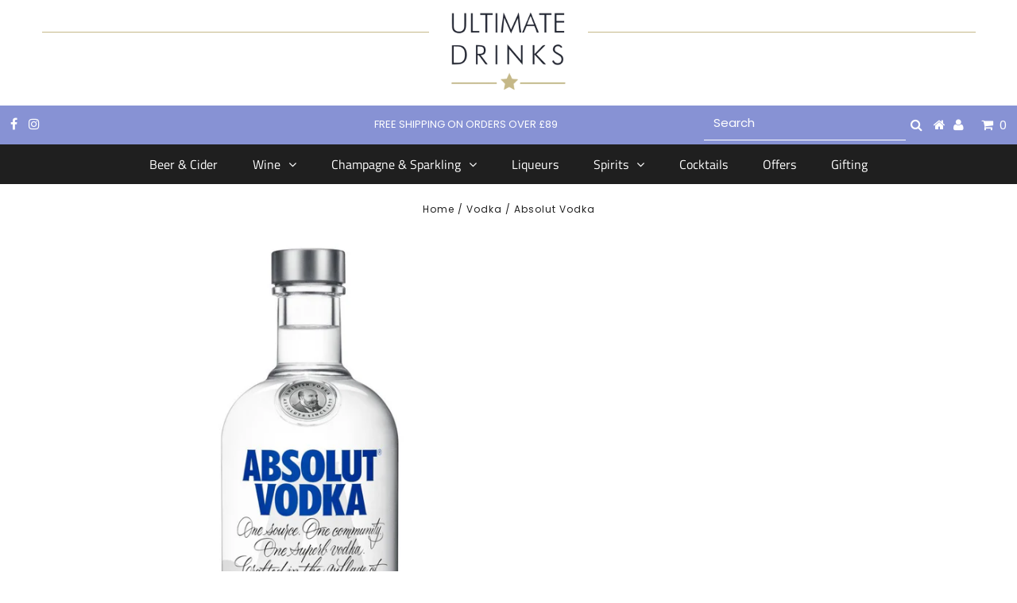

--- FILE ---
content_type: text/javascript; charset=utf-8
request_url: https://www.ultimatedrinks.com/products/pimms-no-1.js
body_size: 260
content:
{"id":6581012725893,"title":"Pimm's No. 1 Gin Cup Liqueur","handle":"pimms-no-1","description":"\u003cdiv style=\"text-align: left;\"\u003e\u003cspan data-mce-fragment=\"1\"\u003ePimms No.1 cup is the original gin based liqueur infused with quinine, fruit extracts and a secret mixture of herbs that aids digestion. One of Britain’s favourite drinks, especially in the summer as it is used to make Pimm's famous cocktail. (ABV 25%)\u003c\/span\u003e\u003c\/div\u003e","published_at":"2021-06-23T17:42:41+01:00","created_at":"2021-06-21T12:28:57+01:00","vendor":"Pimm's","type":"Liqueur","tags":["Liqueur"],"price":1399,"price_min":1399,"price_max":1399,"available":true,"price_varies":false,"compare_at_price":null,"compare_at_price_min":0,"compare_at_price_max":0,"compare_at_price_varies":false,"variants":[{"id":39441000595589,"title":"70cl","option1":"70cl","option2":null,"option3":null,"sku":"","requires_shipping":true,"taxable":true,"featured_image":null,"available":true,"name":"Pimm's No. 1 Gin Cup Liqueur - 70cl","public_title":"70cl","options":["70cl"],"price":1399,"weight":1000,"compare_at_price":null,"inventory_management":"shopify","barcode":"","requires_selling_plan":false,"selling_plan_allocations":[]}],"images":["\/\/cdn.shopify.com\/s\/files\/1\/0385\/3733\/0821\/products\/pimms.jpg?v=1624466610"],"featured_image":"\/\/cdn.shopify.com\/s\/files\/1\/0385\/3733\/0821\/products\/pimms.jpg?v=1624466610","options":[{"name":"Size","position":1,"values":["70cl"]}],"url":"\/products\/pimms-no-1","media":[{"alt":null,"id":20812819071109,"position":1,"preview_image":{"aspect_ratio":1.0,"height":2365,"width":2365,"src":"https:\/\/cdn.shopify.com\/s\/files\/1\/0385\/3733\/0821\/products\/pimms.jpg?v=1624466610"},"aspect_ratio":1.0,"height":2365,"media_type":"image","src":"https:\/\/cdn.shopify.com\/s\/files\/1\/0385\/3733\/0821\/products\/pimms.jpg?v=1624466610","width":2365}],"requires_selling_plan":false,"selling_plan_groups":[]}

--- FILE ---
content_type: text/javascript; charset=utf-8
request_url: https://www.ultimatedrinks.com/products/brothers-toffee-apple-cider-12-x-500ml.js
body_size: -58
content:
{"id":6575812542597,"title":"Brothers Toffee Apple Cider 12 x 500ml","handle":"brothers-toffee-apple-cider-12-x-500ml","description":"\u003cmeta charset=\"utf-8\"\u003e\n\u003cdiv style=\"text-align: left;\"\u003e\u003cspan data-mce-fragment=\"1\"\u003eBrothers Toffee Apple is a delicious blend of cream soda and smouldering toffee made for the discerning but non-conformist cider drinker. (ABV 4%)\u003c\/span\u003e\u003c\/div\u003e","published_at":"2021-06-06T13:58:32+01:00","created_at":"2021-06-05T14:13:06+01:00","vendor":"Brothers","type":"Beer \u0026 Cider","tags":["Beer \u0026 Cider"],"price":2399,"price_min":2399,"price_max":2399,"available":true,"price_varies":false,"compare_at_price":null,"compare_at_price_min":0,"compare_at_price_max":0,"compare_at_price_varies":false,"variants":[{"id":39421806477445,"title":"12 x 500ml","option1":"12 x 500ml","option2":null,"option3":null,"sku":"","requires_shipping":true,"taxable":true,"featured_image":null,"available":true,"name":"Brothers Toffee Apple Cider 12 x 500ml - 12 x 500ml","public_title":"12 x 500ml","options":["12 x 500ml"],"price":2399,"weight":1000,"compare_at_price":null,"inventory_management":"shopify","barcode":"","requires_selling_plan":false,"selling_plan_allocations":[]}],"images":["\/\/cdn.shopify.com\/s\/files\/1\/0385\/3733\/0821\/products\/brothers-toffee-apple-cider.png?v=1622978917"],"featured_image":"\/\/cdn.shopify.com\/s\/files\/1\/0385\/3733\/0821\/products\/brothers-toffee-apple-cider.png?v=1622978917","options":[{"name":"Size","position":1,"values":["12 x 500ml"]}],"url":"\/products\/brothers-toffee-apple-cider-12-x-500ml","media":[{"alt":null,"id":20728298471557,"position":1,"preview_image":{"aspect_ratio":1.0,"height":1080,"width":1080,"src":"https:\/\/cdn.shopify.com\/s\/files\/1\/0385\/3733\/0821\/products\/brothers-toffee-apple-cider.png?v=1622978917"},"aspect_ratio":1.0,"height":1080,"media_type":"image","src":"https:\/\/cdn.shopify.com\/s\/files\/1\/0385\/3733\/0821\/products\/brothers-toffee-apple-cider.png?v=1622978917","width":1080}],"requires_selling_plan":false,"selling_plan_groups":[]}

--- FILE ---
content_type: text/javascript; charset=utf-8
request_url: https://www.ultimatedrinks.com/products/barefoot-cabernet-sauvignon-wine.js
body_size: 255
content:
{"id":5127462748293,"title":"Barefoot Cabernet Sauvignon Wine","handle":"barefoot-cabernet-sauvignon-wine","description":"\u003cdiv style=\"text-align: left;\"\u003eUnleash some brilliant fruit-fuelled tastes; blackcurrant, blackberry and raspberry jam all mix with a smooth velvety finish.\u003cbr\u003e\u003cbr\u003eBarefoot Cabernet Sauvignon red wine delivers on flavour without being too heavy; it’s a medium bodied, smooth wine which goes down a treat. (ABV 13%)\u003cbr\u003e\n\u003c\/div\u003e","published_at":"2020-07-15T21:03:02+01:00","created_at":"2020-07-15T21:03:00+01:00","vendor":"Barefoot","type":"Wine","tags":["barefoot wine","Cabernet Sauvignon","red wine","wine","wines"],"price":699,"price_min":699,"price_max":699,"available":true,"price_varies":false,"compare_at_price":null,"compare_at_price_min":0,"compare_at_price_max":0,"compare_at_price_varies":false,"variants":[{"id":34467957244037,"title":"75cl","option1":"75cl","option2":null,"option3":null,"sku":"","requires_shipping":true,"taxable":true,"featured_image":null,"available":true,"name":"Barefoot Cabernet Sauvignon Wine - 75cl","public_title":"75cl","options":["75cl"],"price":699,"weight":1000,"compare_at_price":null,"inventory_management":"shopify","barcode":"","requires_selling_plan":false,"selling_plan_allocations":[]}],"images":["\/\/cdn.shopify.com\/s\/files\/1\/0385\/3733\/0821\/products\/barefoot-cabernet-sauvignon-ud.jpg?v=1594843382"],"featured_image":"\/\/cdn.shopify.com\/s\/files\/1\/0385\/3733\/0821\/products\/barefoot-cabernet-sauvignon-ud.jpg?v=1594843382","options":[{"name":"Size","position":1,"values":["75cl"]}],"url":"\/products\/barefoot-cabernet-sauvignon-wine","media":[{"alt":null,"id":8983734911109,"position":1,"preview_image":{"aspect_ratio":1.0,"height":1000,"width":1000,"src":"https:\/\/cdn.shopify.com\/s\/files\/1\/0385\/3733\/0821\/products\/barefoot-cabernet-sauvignon-ud.jpg?v=1594843382"},"aspect_ratio":1.0,"height":1000,"media_type":"image","src":"https:\/\/cdn.shopify.com\/s\/files\/1\/0385\/3733\/0821\/products\/barefoot-cabernet-sauvignon-ud.jpg?v=1594843382","width":1000}],"requires_selling_plan":false,"selling_plan_groups":[]}

--- FILE ---
content_type: text/javascript; charset=utf-8
request_url: https://www.ultimatedrinks.com/products/absolut-passionfruit-vodka.js
body_size: 7
content:
{"id":6536955297925,"title":"Absolut Passionfruit Vodka","handle":"absolut-passionfruit-vodka","description":"\u003cdiv style=\"text-align: left;\"\u003eWith an exotic flavor mix of passionfruit and orange blossom this one is a perfect fit for any occasion, from night time parties with friends to being enjoyed on a sunny afternoon as the perfect Spritz. Absolut Passionfruit Flavoured Vodka is distilled an infinite number of times, creating a vodka that is full-bodied and incomparably clean in taste. (ABV 40%)\u003c\/div\u003e","published_at":"2021-03-02T09:20:12+00:00","created_at":"2021-03-02T09:15:50+00:00","vendor":"Absolut","type":"Vodka","tags":["flavoured vodka","spirits","vodka"],"price":1975,"price_min":1975,"price_max":1975,"available":true,"price_varies":false,"compare_at_price":null,"compare_at_price_min":0,"compare_at_price_max":0,"compare_at_price_varies":false,"variants":[{"id":39252626145413,"title":"70cl","option1":"70cl","option2":null,"option3":null,"sku":"","requires_shipping":true,"taxable":true,"featured_image":null,"available":true,"name":"Absolut Passionfruit Vodka - 70cl","public_title":"70cl","options":["70cl"],"price":1975,"weight":1000,"compare_at_price":null,"inventory_management":"shopify","barcode":"7312040552528","requires_selling_plan":false,"selling_plan_allocations":[]}],"images":["\/\/cdn.shopify.com\/s\/files\/1\/0385\/3733\/0821\/products\/absolut-passionfruit-vodka.jpg?v=1614676552"],"featured_image":"\/\/cdn.shopify.com\/s\/files\/1\/0385\/3733\/0821\/products\/absolut-passionfruit-vodka.jpg?v=1614676552","options":[{"name":"Size","position":1,"values":["70cl"]}],"url":"\/products\/absolut-passionfruit-vodka","media":[{"alt":null,"id":20204244140165,"position":1,"preview_image":{"aspect_ratio":1.0,"height":1000,"width":1000,"src":"https:\/\/cdn.shopify.com\/s\/files\/1\/0385\/3733\/0821\/products\/absolut-passionfruit-vodka.jpg?v=1614676552"},"aspect_ratio":1.0,"height":1000,"media_type":"image","src":"https:\/\/cdn.shopify.com\/s\/files\/1\/0385\/3733\/0821\/products\/absolut-passionfruit-vodka.jpg?v=1614676552","width":1000}],"requires_selling_plan":false,"selling_plan_groups":[]}

--- FILE ---
content_type: text/javascript; charset=utf-8
request_url: https://www.ultimatedrinks.com/products/absolut-vanilla-vodka.js
body_size: 12
content:
{"id":5090391916677,"title":"Absolut Vanilla Vodka","handle":"absolut-vanilla-vodka","description":"\u003cmeta charset=\"utf-8\"\u003e\n\u003cdiv style=\"text-align: left;\"\u003eAbsolut Vanilla Vodka joined the Absolut family in 2003, expanding the range to include a Vodka with a distinct taste of Vanilla, with a hint of butterscotch and dark chocolate.\u003c\/div\u003e\n\u003cdiv style=\"text-align: left;\"\u003e\n\u003cbr\u003eLike the other products in the Absolut collection, Absolut Vanilla Vodka is made from natural ingredients and with no added sugar. Absolut Vodka balances perfectly with other aromas, enhancing the taste of your drinks.\u003c\/div\u003e\n\u003cdiv style=\"text-align: left;\"\u003e(ABV 40%)\u003c\/div\u003e\n\u003cbr\u003e","published_at":"2020-06-07T10:09:42+01:00","created_at":"2020-06-07T10:11:54+01:00","vendor":"Absolut","type":"Vodka","tags":["absolut","flavoured vodka","spirits","vanilla","vodka"],"price":1925,"price_min":1925,"price_max":1925,"available":true,"price_varies":false,"compare_at_price":null,"compare_at_price_min":0,"compare_at_price_max":0,"compare_at_price_varies":false,"variants":[{"id":34425818415237,"title":"70cl","option1":"70cl","option2":null,"option3":null,"sku":"","requires_shipping":true,"taxable":true,"featured_image":null,"available":true,"name":"Absolut Vanilla Vodka - 70cl","public_title":"70cl","options":["70cl"],"price":1925,"weight":454,"compare_at_price":null,"inventory_management":"shopify","barcode":"","requires_selling_plan":false,"selling_plan_allocations":[]}],"images":["\/\/cdn.shopify.com\/s\/files\/1\/0385\/3733\/0821\/products\/absolut-vanilla-2.jpg?v=1593593018"],"featured_image":"\/\/cdn.shopify.com\/s\/files\/1\/0385\/3733\/0821\/products\/absolut-vanilla-2.jpg?v=1593593018","options":[{"name":"Size","position":1,"values":["70cl"]}],"url":"\/products\/absolut-vanilla-vodka","media":[{"alt":null,"id":8913337876613,"position":1,"preview_image":{"aspect_ratio":1.0,"height":2365,"width":2365,"src":"https:\/\/cdn.shopify.com\/s\/files\/1\/0385\/3733\/0821\/products\/absolut-vanilla-2.jpg?v=1593593018"},"aspect_ratio":1.0,"height":2365,"media_type":"image","src":"https:\/\/cdn.shopify.com\/s\/files\/1\/0385\/3733\/0821\/products\/absolut-vanilla-2.jpg?v=1593593018","width":2365}],"requires_selling_plan":false,"selling_plan_groups":[]}

--- FILE ---
content_type: text/javascript; charset=utf-8
request_url: https://www.ultimatedrinks.com/products/absolut-vodka.js
body_size: 381
content:
{"id":5114043367557,"title":"Absolut Vodka","handle":"absolut-vodka","description":"\u003cdiv style=\"text-align: left;\"\u003eThe infamous Absolut Vodka blend uses water and winter wheat grown in the fields of Åhus, Sweden. The water comes from a deep well in Åhus where it's protected from impurities.\u003cbr\u003e\u003cbr\u003eAbsolut Vodka was first launched in the state of New York, 1979. It hit the market breaking all traditions with its aesthetic inspiration being a medicine bottle. Made from natural ingredients and with no added sugar, Absolut Vodka balances perfectly with other aromas, enhancing the taste of your drinks. (ABV 40%)\u003c\/div\u003e","published_at":"2020-07-01T08:26:53+01:00","created_at":"2020-07-01T08:47:13+01:00","vendor":"Absolut","type":"Vodka","tags":["absolut","plain vodka","spirits","vodka"],"price":1675,"price_min":1675,"price_max":1675,"available":true,"price_varies":false,"compare_at_price":null,"compare_at_price_min":0,"compare_at_price_max":0,"compare_at_price_varies":false,"variants":[{"id":34425720864901,"title":"70cl","option1":"70cl","option2":null,"option3":null,"sku":"","requires_shipping":true,"taxable":true,"featured_image":null,"available":true,"name":"Absolut Vodka - 70cl","public_title":"70cl","options":["70cl"],"price":1675,"weight":454,"compare_at_price":null,"inventory_management":"shopify","barcode":"7312040017683","requires_selling_plan":false,"selling_plan_allocations":[]}],"images":["\/\/cdn.shopify.com\/s\/files\/1\/0385\/3733\/0821\/products\/Vodka-Absolut.jpg?v=1593589635"],"featured_image":"\/\/cdn.shopify.com\/s\/files\/1\/0385\/3733\/0821\/products\/Vodka-Absolut.jpg?v=1593589635","options":[{"name":"Size","position":1,"values":["70cl"]}],"url":"\/products\/absolut-vodka","media":[{"alt":null,"id":8913072521349,"position":1,"preview_image":{"aspect_ratio":1.0,"height":1000,"width":1000,"src":"https:\/\/cdn.shopify.com\/s\/files\/1\/0385\/3733\/0821\/products\/Vodka-Absolut.jpg?v=1593589635"},"aspect_ratio":1.0,"height":1000,"media_type":"image","src":"https:\/\/cdn.shopify.com\/s\/files\/1\/0385\/3733\/0821\/products\/Vodka-Absolut.jpg?v=1593589635","width":1000}],"requires_selling_plan":false,"selling_plan_groups":[]}

--- FILE ---
content_type: text/javascript; charset=utf-8
request_url: https://www.ultimatedrinks.com/products/moon-gin-gift-set.js
body_size: 255
content:
{"id":6622998265989,"title":"Moon Gin Gift Set","handle":"moon-gin-gift-set","description":"\u003cdiv style=\"text-align: left;\"\u003eMoon is the first cosmic gin ever made. Moon is a fresh and citrus driven gin with a subtle touch of cinnamon and almonds, infused with moon meteorite. During distillation, this gin touches the moon itself by adding lunar rock to the botanicals. This gift set comes complete with two glasses. (ABV 44%)\u003c\/div\u003e","published_at":"2021-11-02T22:10:38+00:00","created_at":"2021-11-02T17:02:00+00:00","vendor":"Moon","type":"Gin","tags":["gift","gift box","gift set","gifting","Gin","plain gin","spirits"],"price":3999,"price_min":3999,"price_max":3999,"available":false,"price_varies":false,"compare_at_price":null,"compare_at_price_min":0,"compare_at_price_max":0,"compare_at_price_varies":false,"variants":[{"id":39586280800389,"title":"50cl","option1":"50cl","option2":null,"option3":null,"sku":"","requires_shipping":true,"taxable":true,"featured_image":null,"available":false,"name":"Moon Gin Gift Set - 50cl","public_title":"50cl","options":["50cl"],"price":3999,"weight":1000,"compare_at_price":null,"inventory_management":"shopify","barcode":"","requires_selling_plan":false,"selling_plan_allocations":[]}],"images":["\/\/cdn.shopify.com\/s\/files\/1\/0385\/3733\/0821\/products\/moon-gin-gift-set.png?v=1635891007"],"featured_image":"\/\/cdn.shopify.com\/s\/files\/1\/0385\/3733\/0821\/products\/moon-gin-gift-set.png?v=1635891007","options":[{"name":"Size","position":1,"values":["50cl"]}],"url":"\/products\/moon-gin-gift-set","media":[{"alt":null,"id":21379342663813,"position":1,"preview_image":{"aspect_ratio":1.0,"height":1080,"width":1080,"src":"https:\/\/cdn.shopify.com\/s\/files\/1\/0385\/3733\/0821\/products\/moon-gin-gift-set.png?v=1635891007"},"aspect_ratio":1.0,"height":1080,"media_type":"image","src":"https:\/\/cdn.shopify.com\/s\/files\/1\/0385\/3733\/0821\/products\/moon-gin-gift-set.png?v=1635891007","width":1080}],"requires_selling_plan":false,"selling_plan_groups":[]}

--- FILE ---
content_type: text/javascript; charset=utf-8
request_url: https://www.ultimatedrinks.com/products/absolut-passionfruit-vodka.js
body_size: 11
content:
{"id":6536955297925,"title":"Absolut Passionfruit Vodka","handle":"absolut-passionfruit-vodka","description":"\u003cdiv style=\"text-align: left;\"\u003eWith an exotic flavor mix of passionfruit and orange blossom this one is a perfect fit for any occasion, from night time parties with friends to being enjoyed on a sunny afternoon as the perfect Spritz. Absolut Passionfruit Flavoured Vodka is distilled an infinite number of times, creating a vodka that is full-bodied and incomparably clean in taste. (ABV 40%)\u003c\/div\u003e","published_at":"2021-03-02T09:20:12+00:00","created_at":"2021-03-02T09:15:50+00:00","vendor":"Absolut","type":"Vodka","tags":["flavoured vodka","spirits","vodka"],"price":1975,"price_min":1975,"price_max":1975,"available":true,"price_varies":false,"compare_at_price":null,"compare_at_price_min":0,"compare_at_price_max":0,"compare_at_price_varies":false,"variants":[{"id":39252626145413,"title":"70cl","option1":"70cl","option2":null,"option3":null,"sku":"","requires_shipping":true,"taxable":true,"featured_image":null,"available":true,"name":"Absolut Passionfruit Vodka - 70cl","public_title":"70cl","options":["70cl"],"price":1975,"weight":1000,"compare_at_price":null,"inventory_management":"shopify","barcode":"7312040552528","requires_selling_plan":false,"selling_plan_allocations":[]}],"images":["\/\/cdn.shopify.com\/s\/files\/1\/0385\/3733\/0821\/products\/absolut-passionfruit-vodka.jpg?v=1614676552"],"featured_image":"\/\/cdn.shopify.com\/s\/files\/1\/0385\/3733\/0821\/products\/absolut-passionfruit-vodka.jpg?v=1614676552","options":[{"name":"Size","position":1,"values":["70cl"]}],"url":"\/products\/absolut-passionfruit-vodka","media":[{"alt":null,"id":20204244140165,"position":1,"preview_image":{"aspect_ratio":1.0,"height":1000,"width":1000,"src":"https:\/\/cdn.shopify.com\/s\/files\/1\/0385\/3733\/0821\/products\/absolut-passionfruit-vodka.jpg?v=1614676552"},"aspect_ratio":1.0,"height":1000,"media_type":"image","src":"https:\/\/cdn.shopify.com\/s\/files\/1\/0385\/3733\/0821\/products\/absolut-passionfruit-vodka.jpg?v=1614676552","width":1000}],"requires_selling_plan":false,"selling_plan_groups":[]}

--- FILE ---
content_type: text/javascript; charset=utf-8
request_url: https://www.ultimatedrinks.com/products/absolut-vodka.js
body_size: 396
content:
{"id":5114043367557,"title":"Absolut Vodka","handle":"absolut-vodka","description":"\u003cdiv style=\"text-align: left;\"\u003eThe infamous Absolut Vodka blend uses water and winter wheat grown in the fields of Åhus, Sweden. The water comes from a deep well in Åhus where it's protected from impurities.\u003cbr\u003e\u003cbr\u003eAbsolut Vodka was first launched in the state of New York, 1979. It hit the market breaking all traditions with its aesthetic inspiration being a medicine bottle. Made from natural ingredients and with no added sugar, Absolut Vodka balances perfectly with other aromas, enhancing the taste of your drinks. (ABV 40%)\u003c\/div\u003e","published_at":"2020-07-01T08:26:53+01:00","created_at":"2020-07-01T08:47:13+01:00","vendor":"Absolut","type":"Vodka","tags":["absolut","plain vodka","spirits","vodka"],"price":1675,"price_min":1675,"price_max":1675,"available":true,"price_varies":false,"compare_at_price":null,"compare_at_price_min":0,"compare_at_price_max":0,"compare_at_price_varies":false,"variants":[{"id":34425720864901,"title":"70cl","option1":"70cl","option2":null,"option3":null,"sku":"","requires_shipping":true,"taxable":true,"featured_image":null,"available":true,"name":"Absolut Vodka - 70cl","public_title":"70cl","options":["70cl"],"price":1675,"weight":454,"compare_at_price":null,"inventory_management":"shopify","barcode":"7312040017683","requires_selling_plan":false,"selling_plan_allocations":[]}],"images":["\/\/cdn.shopify.com\/s\/files\/1\/0385\/3733\/0821\/products\/Vodka-Absolut.jpg?v=1593589635"],"featured_image":"\/\/cdn.shopify.com\/s\/files\/1\/0385\/3733\/0821\/products\/Vodka-Absolut.jpg?v=1593589635","options":[{"name":"Size","position":1,"values":["70cl"]}],"url":"\/products\/absolut-vodka","media":[{"alt":null,"id":8913072521349,"position":1,"preview_image":{"aspect_ratio":1.0,"height":1000,"width":1000,"src":"https:\/\/cdn.shopify.com\/s\/files\/1\/0385\/3733\/0821\/products\/Vodka-Absolut.jpg?v=1593589635"},"aspect_ratio":1.0,"height":1000,"media_type":"image","src":"https:\/\/cdn.shopify.com\/s\/files\/1\/0385\/3733\/0821\/products\/Vodka-Absolut.jpg?v=1593589635","width":1000}],"requires_selling_plan":false,"selling_plan_groups":[]}

--- FILE ---
content_type: text/javascript; charset=utf-8
request_url: https://www.ultimatedrinks.com/products/opihr-oriental-spiced-gin-gift-pack.js
body_size: 272
content:
{"id":6587266957445,"title":"Opihr Oriental Spiced Gin Gift Pack","handle":"opihr-oriental-spiced-gin-gift-pack","description":"\u003cp style=\"text-align: left;\"\u003e\u003cspan data-mce-fragment=\"1\"\u003eOpihr Gin, accompanied by a branded glass, a unique London dry gin made using hand picked botanicals. This gin boasts flavours of spicy cubeb berries, cardamom, black pepper \u0026amp; coriander. \u003c\/span\u003e\u003cspan data-mce-fragment=\"1\"\u003e\u003c\/span\u003e\u003c\/p\u003e","published_at":"2021-08-10T20:32:14+01:00","created_at":"2021-07-15T21:19:33+01:00","vendor":"Ophir","type":"Gin","tags":["gift","gift set","gifting","Gin","plain gin"],"price":2899,"price_min":2899,"price_max":2899,"available":false,"price_varies":false,"compare_at_price":null,"compare_at_price_min":0,"compare_at_price_max":0,"compare_at_price_varies":false,"variants":[{"id":39466701783173,"title":"70cl","option1":"70cl","option2":null,"option3":null,"sku":"","requires_shipping":true,"taxable":true,"featured_image":null,"available":false,"name":"Opihr Oriental Spiced Gin Gift Pack - 70cl","public_title":"70cl","options":["70cl"],"price":2899,"weight":1000,"compare_at_price":null,"inventory_management":"shopify","barcode":"","requires_selling_plan":false,"selling_plan_allocations":[]}],"images":["\/\/cdn.shopify.com\/s\/files\/1\/0385\/3733\/0821\/products\/ophir-gin-gift-set.png?v=1628623869"],"featured_image":"\/\/cdn.shopify.com\/s\/files\/1\/0385\/3733\/0821\/products\/ophir-gin-gift-set.png?v=1628623869","options":[{"name":"Size","position":1,"values":["70cl"]}],"url":"\/products\/opihr-oriental-spiced-gin-gift-pack","media":[{"alt":null,"id":21017622741125,"position":1,"preview_image":{"aspect_ratio":1.0,"height":1080,"width":1080,"src":"https:\/\/cdn.shopify.com\/s\/files\/1\/0385\/3733\/0821\/products\/ophir-gin-gift-set.png?v=1628623869"},"aspect_ratio":1.0,"height":1080,"media_type":"image","src":"https:\/\/cdn.shopify.com\/s\/files\/1\/0385\/3733\/0821\/products\/ophir-gin-gift-set.png?v=1628623869","width":1080}],"requires_selling_plan":false,"selling_plan_groups":[]}

--- FILE ---
content_type: text/javascript; charset=utf-8
request_url: https://www.ultimatedrinks.com/products/yellow-tail-pinot-grigio-wine.js
body_size: -124
content:
{"id":5131829575813,"title":"Yellow Tail Pinot Grigio Wine","handle":"yellow-tail-pinot-grigio-wine","description":"\u003cdiv style=\"text-align: left;\"\u003eFresh and zesty, bursting with red apple, pear and passionfruit flavours.\u003c\/div\u003e","published_at":"2020-07-22T00:12:40+01:00","created_at":"2020-07-22T00:12:39+01:00","vendor":"Yellow Tail","type":"Wine","tags":["offers \u0026 promotions","pinot grigio","white wine","wine","wines","Yellow Tail"],"price":685,"price_min":685,"price_max":685,"available":false,"price_varies":false,"compare_at_price":785,"compare_at_price_min":785,"compare_at_price_max":785,"compare_at_price_varies":false,"variants":[{"id":34478882947205,"title":"75cl","option1":"75cl","option2":null,"option3":null,"sku":"","requires_shipping":true,"taxable":true,"featured_image":null,"available":false,"name":"Yellow Tail Pinot Grigio Wine - 75cl","public_title":"75cl","options":["75cl"],"price":685,"weight":1000,"compare_at_price":785,"inventory_management":"shopify","barcode":"","requires_selling_plan":false,"selling_plan_allocations":[]}],"images":["\/\/cdn.shopify.com\/s\/files\/1\/0385\/3733\/0821\/products\/yellow-tail-pinot-grigio-ud.jpg?v=1595373160"],"featured_image":"\/\/cdn.shopify.com\/s\/files\/1\/0385\/3733\/0821\/products\/yellow-tail-pinot-grigio-ud.jpg?v=1595373160","options":[{"name":"Size","position":1,"values":["75cl"]}],"url":"\/products\/yellow-tail-pinot-grigio-wine","media":[{"alt":null,"id":9009914118277,"position":1,"preview_image":{"aspect_ratio":1.0,"height":640,"width":640,"src":"https:\/\/cdn.shopify.com\/s\/files\/1\/0385\/3733\/0821\/products\/yellow-tail-pinot-grigio-ud.jpg?v=1595373160"},"aspect_ratio":1.0,"height":640,"media_type":"image","src":"https:\/\/cdn.shopify.com\/s\/files\/1\/0385\/3733\/0821\/products\/yellow-tail-pinot-grigio-ud.jpg?v=1595373160","width":640}],"requires_selling_plan":false,"selling_plan_groups":[]}

--- FILE ---
content_type: text/javascript; charset=utf-8
request_url: https://www.ultimatedrinks.com/products/absolut-watermelon.js
body_size: -69
content:
{"id":6543359869061,"title":"Absolut Watermelon","handle":"absolut-watermelon","description":"\u003cdiv style=\"text-align: left;\"\u003eA delicious vodka with a fruity watermelon zing. Absolut Watermelon is a unique proposition for the most delicious cocktails, celebrating one of the most refreshing flavours of the season. Crystal clear, fresh and fruity vodka with natural sweetness and complex notes of watermelon. (ABV 38%)\u003c\/div\u003e","published_at":"2021-03-16T09:54:38+00:00","created_at":"2021-03-15T20:30:53+00:00","vendor":"Absolut","type":"Vodka","tags":["flavoured vodka","vodka"],"price":1975,"price_min":1975,"price_max":1975,"available":true,"price_varies":false,"compare_at_price":null,"compare_at_price_min":0,"compare_at_price_max":0,"compare_at_price_varies":false,"variants":[{"id":39278377271429,"title":"70cl","option1":"70cl","option2":null,"option3":null,"sku":"","requires_shipping":true,"taxable":true,"featured_image":null,"available":true,"name":"Absolut Watermelon - 70cl","public_title":"70cl","options":["70cl"],"price":1975,"weight":1000,"compare_at_price":null,"inventory_management":"shopify","barcode":"","requires_selling_plan":false,"selling_plan_allocations":[]}],"images":["\/\/cdn.shopify.com\/s\/files\/1\/0385\/3733\/0821\/products\/absolut-watermelon-vodka.png?v=1615887799"],"featured_image":"\/\/cdn.shopify.com\/s\/files\/1\/0385\/3733\/0821\/products\/absolut-watermelon-vodka.png?v=1615887799","options":[{"name":"Size","position":1,"values":["70cl"]}],"url":"\/products\/absolut-watermelon","media":[{"alt":null,"id":20283075166341,"position":1,"preview_image":{"aspect_ratio":1.0,"height":1080,"width":1080,"src":"https:\/\/cdn.shopify.com\/s\/files\/1\/0385\/3733\/0821\/products\/absolut-watermelon-vodka.png?v=1615887799"},"aspect_ratio":1.0,"height":1080,"media_type":"image","src":"https:\/\/cdn.shopify.com\/s\/files\/1\/0385\/3733\/0821\/products\/absolut-watermelon-vodka.png?v=1615887799","width":1080}],"requires_selling_plan":false,"selling_plan_groups":[]}

--- FILE ---
content_type: text/javascript; charset=utf-8
request_url: https://www.ultimatedrinks.com/products/pirates-grog-spiced-rum.js
body_size: 289
content:
{"id":6545357799557,"title":"Pirate's Grog Spiced Rum","handle":"pirates-grog-spiced-rum","description":"\u003cdiv style=\"text-align: left;\"\u003eThe multi award-winning Pirate's Grog Spiced is an exotic infusion of salt, caramel, a touch of allspice and a secret ingredient, which can be found growing along the enchanting shores of Roatan, Honduras. Made from premium five year aged rum and a number of fresh ingredients, expect a subtle sweetness which sits in tandem with the taste of pure quality. (ABV 37.5%)\u003c\/div\u003e","published_at":"2021-03-21T12:18:32+00:00","created_at":"2021-03-21T10:22:06+00:00","vendor":"Pirate's Grog","type":"Rum","tags":["Rum","Spiced Rum","spirits"],"price":2949,"price_min":2949,"price_max":2949,"available":true,"price_varies":false,"compare_at_price":null,"compare_at_price_min":0,"compare_at_price_max":0,"compare_at_price_varies":false,"variants":[{"id":39286393340037,"title":"70cl","option1":"70cl","option2":null,"option3":null,"sku":"","requires_shipping":true,"taxable":true,"featured_image":null,"available":true,"name":"Pirate's Grog Spiced Rum - 70cl","public_title":"70cl","options":["70cl"],"price":2949,"weight":1000,"compare_at_price":null,"inventory_management":"shopify","barcode":"","requires_selling_plan":false,"selling_plan_allocations":[]}],"images":["\/\/cdn.shopify.com\/s\/files\/1\/0385\/3733\/0821\/products\/pirates-grog-spiced-rum.png?v=1616329081"],"featured_image":"\/\/cdn.shopify.com\/s\/files\/1\/0385\/3733\/0821\/products\/pirates-grog-spiced-rum.png?v=1616329081","options":[{"name":"Size","position":1,"values":["70cl"]}],"url":"\/products\/pirates-grog-spiced-rum","media":[{"alt":null,"id":20313501302917,"position":1,"preview_image":{"aspect_ratio":1.0,"height":1080,"width":1080,"src":"https:\/\/cdn.shopify.com\/s\/files\/1\/0385\/3733\/0821\/products\/pirates-grog-spiced-rum.png?v=1616329081"},"aspect_ratio":1.0,"height":1080,"media_type":"image","src":"https:\/\/cdn.shopify.com\/s\/files\/1\/0385\/3733\/0821\/products\/pirates-grog-spiced-rum.png?v=1616329081","width":1080}],"requires_selling_plan":false,"selling_plan_groups":[]}

--- FILE ---
content_type: text/javascript; charset=utf-8
request_url: https://www.ultimatedrinks.com/products/ciroc-summer-citrus-vodka.js
body_size: 299
content:
{"id":6565585977477,"title":"Ciroc Summer Citrus Vodka","handle":"ciroc-summer-citrus-vodka","description":"\u003cp style=\"text-align: left;\"\u003e\u003cmeta charset=\"utf-8\"\u003eCelebrate summer with the limited edition Ciroc Summer Citrus. Ultra premium Ciroc\u003cspan data-mce-fragment=\"1\"\u003e vodka is masterfully infused with a distinctive blend of \u003cmeta charset=\"utf-8\"\u003esun-kissed blood orange, and \u003cmeta charset=\"utf-8\"\u003etangy fresh-squeezed zesty lime, culminating in a silky-smooth finish. (ABV 37.5%)\u003cbr\u003e \u003c\/span\u003e\u003c\/p\u003e","published_at":"2021-05-08T12:43:56+01:00","created_at":"2021-05-08T10:10:37+01:00","vendor":"Ciroc","type":"Vodka","tags":["flavoured vodka","spirits","vodka"],"price":3299,"price_min":3299,"price_max":3299,"available":false,"price_varies":false,"compare_at_price":null,"compare_at_price_min":0,"compare_at_price_max":0,"compare_at_price_varies":false,"variants":[{"id":39375624339589,"title":"70cl","option1":"70cl","option2":null,"option3":null,"sku":"","requires_shipping":true,"taxable":true,"featured_image":null,"available":false,"name":"Ciroc Summer Citrus Vodka - 70cl","public_title":"70cl","options":["70cl"],"price":3299,"weight":1000,"compare_at_price":null,"inventory_management":"shopify","barcode":"","requires_selling_plan":false,"selling_plan_allocations":[]}],"images":["\/\/cdn.shopify.com\/s\/files\/1\/0385\/3733\/0821\/products\/ciroc-summer-citrus.jpg?v=1620474340"],"featured_image":"\/\/cdn.shopify.com\/s\/files\/1\/0385\/3733\/0821\/products\/ciroc-summer-citrus.jpg?v=1620474340","options":[{"name":"Size","position":1,"values":["70cl"]}],"url":"\/products\/ciroc-summer-citrus-vodka","media":[{"alt":null,"id":20565100986501,"position":1,"preview_image":{"aspect_ratio":1.0,"height":1600,"width":1600,"src":"https:\/\/cdn.shopify.com\/s\/files\/1\/0385\/3733\/0821\/products\/ciroc-summer-citrus.jpg?v=1620474340"},"aspect_ratio":1.0,"height":1600,"media_type":"image","src":"https:\/\/cdn.shopify.com\/s\/files\/1\/0385\/3733\/0821\/products\/ciroc-summer-citrus.jpg?v=1620474340","width":1600}],"requires_selling_plan":false,"selling_plan_groups":[]}

--- FILE ---
content_type: text/javascript; charset=utf-8
request_url: https://www.ultimatedrinks.com/products/absolut-watermelon.js
body_size: -65
content:
{"id":6543359869061,"title":"Absolut Watermelon","handle":"absolut-watermelon","description":"\u003cdiv style=\"text-align: left;\"\u003eA delicious vodka with a fruity watermelon zing. Absolut Watermelon is a unique proposition for the most delicious cocktails, celebrating one of the most refreshing flavours of the season. Crystal clear, fresh and fruity vodka with natural sweetness and complex notes of watermelon. (ABV 38%)\u003c\/div\u003e","published_at":"2021-03-16T09:54:38+00:00","created_at":"2021-03-15T20:30:53+00:00","vendor":"Absolut","type":"Vodka","tags":["flavoured vodka","vodka"],"price":1975,"price_min":1975,"price_max":1975,"available":true,"price_varies":false,"compare_at_price":null,"compare_at_price_min":0,"compare_at_price_max":0,"compare_at_price_varies":false,"variants":[{"id":39278377271429,"title":"70cl","option1":"70cl","option2":null,"option3":null,"sku":"","requires_shipping":true,"taxable":true,"featured_image":null,"available":true,"name":"Absolut Watermelon - 70cl","public_title":"70cl","options":["70cl"],"price":1975,"weight":1000,"compare_at_price":null,"inventory_management":"shopify","barcode":"","requires_selling_plan":false,"selling_plan_allocations":[]}],"images":["\/\/cdn.shopify.com\/s\/files\/1\/0385\/3733\/0821\/products\/absolut-watermelon-vodka.png?v=1615887799"],"featured_image":"\/\/cdn.shopify.com\/s\/files\/1\/0385\/3733\/0821\/products\/absolut-watermelon-vodka.png?v=1615887799","options":[{"name":"Size","position":1,"values":["70cl"]}],"url":"\/products\/absolut-watermelon","media":[{"alt":null,"id":20283075166341,"position":1,"preview_image":{"aspect_ratio":1.0,"height":1080,"width":1080,"src":"https:\/\/cdn.shopify.com\/s\/files\/1\/0385\/3733\/0821\/products\/absolut-watermelon-vodka.png?v=1615887799"},"aspect_ratio":1.0,"height":1080,"media_type":"image","src":"https:\/\/cdn.shopify.com\/s\/files\/1\/0385\/3733\/0821\/products\/absolut-watermelon-vodka.png?v=1615887799","width":1080}],"requires_selling_plan":false,"selling_plan_groups":[]}

--- FILE ---
content_type: text/javascript; charset=utf-8
request_url: https://www.ultimatedrinks.com/products/au-vodka-flavour-collection-free-delivery.js
body_size: 216
content:
{"id":5222440960133,"title":"Au Vodka Flavour Collection - Free Delivery","handle":"au-vodka-flavour-collection-free-delivery","description":"\u003cdiv style=\"text-align: left;\"\u003eInspired by gold, Au Vodka combines British heritage and luxury ingredients together to create truly exceptional ultra-premium vodka. This exclusive bundle includes a bottle of all three flavours; Black Grape, Fruit Punch and Blue Raspberry and comes with FREE delivery!\u003c\/div\u003e","published_at":"2020-12-07T22:34:04+00:00","created_at":"2020-12-07T22:21:14+00:00","vendor":"Au","type":"Vodka","tags":["flavoured vodka","gifting","Offers","offers \u0026 promotions","spirits","vodka"],"price":8950,"price_min":8950,"price_max":8950,"available":true,"price_varies":false,"compare_at_price":10299,"compare_at_price_min":10299,"compare_at_price_max":10299,"compare_at_price_varies":false,"variants":[{"id":34745469010053,"title":"3 x 70cl","option1":"3 x 70cl","option2":null,"option3":null,"sku":"","requires_shipping":true,"taxable":true,"featured_image":null,"available":true,"name":"Au Vodka Flavour Collection - Free Delivery - 3 x 70cl","public_title":"3 x 70cl","options":["3 x 70cl"],"price":8950,"weight":3000,"compare_at_price":10299,"inventory_management":"shopify","barcode":"","requires_selling_plan":false,"selling_plan_allocations":[]}],"images":["\/\/cdn.shopify.com\/s\/files\/1\/0385\/3733\/0821\/products\/au-collection.jpg?v=1613842951","\/\/cdn.shopify.com\/s\/files\/1\/0385\/3733\/0821\/products\/au-blackgrape-vodka_16de035b-0e5d-44ec-83c4-afd498391773.jpg?v=1607380322","\/\/cdn.shopify.com\/s\/files\/1\/0385\/3733\/0821\/products\/Au-fruit-punch-vodka-2_38ecc6af-7c37-4ed8-9fec-eca3aaacbfe2.jpg?v=1607380357","\/\/cdn.shopify.com\/s\/files\/1\/0385\/3733\/0821\/products\/Au-blue-raspberry-banner.jpg?v=1607380335"],"featured_image":"\/\/cdn.shopify.com\/s\/files\/1\/0385\/3733\/0821\/products\/au-collection.jpg?v=1613842951","options":[{"name":"Size","position":1,"values":["3 x 70cl"]}],"url":"\/products\/au-vodka-flavour-collection-free-delivery","media":[{"alt":null,"id":10083841867909,"position":1,"preview_image":{"aspect_ratio":1.0,"height":1080,"width":1080,"src":"https:\/\/cdn.shopify.com\/s\/files\/1\/0385\/3733\/0821\/products\/au-collection.jpg?v=1613842951"},"aspect_ratio":1.0,"height":1080,"media_type":"image","src":"https:\/\/cdn.shopify.com\/s\/files\/1\/0385\/3733\/0821\/products\/au-collection.jpg?v=1613842951","width":1080},{"alt":null,"id":9608833400965,"position":2,"preview_image":{"aspect_ratio":0.905,"height":1193,"width":1080,"src":"https:\/\/cdn.shopify.com\/s\/files\/1\/0385\/3733\/0821\/products\/au-blackgrape-vodka_16de035b-0e5d-44ec-83c4-afd498391773.jpg?v=1607380322"},"aspect_ratio":0.905,"height":1193,"media_type":"image","src":"https:\/\/cdn.shopify.com\/s\/files\/1\/0385\/3733\/0821\/products\/au-blackgrape-vodka_16de035b-0e5d-44ec-83c4-afd498391773.jpg?v=1607380322","width":1080},{"alt":null,"id":9608835432581,"position":3,"preview_image":{"aspect_ratio":1.5,"height":864,"width":1296,"src":"https:\/\/cdn.shopify.com\/s\/files\/1\/0385\/3733\/0821\/products\/Au-fruit-punch-vodka-2_38ecc6af-7c37-4ed8-9fec-eca3aaacbfe2.jpg?v=1607380357"},"aspect_ratio":1.5,"height":864,"media_type":"image","src":"https:\/\/cdn.shopify.com\/s\/files\/1\/0385\/3733\/0821\/products\/Au-fruit-punch-vodka-2_38ecc6af-7c37-4ed8-9fec-eca3aaacbfe2.jpg?v=1607380357","width":1296},{"alt":null,"id":9608834416773,"position":4,"preview_image":{"aspect_ratio":1.0,"height":1080,"width":1080,"src":"https:\/\/cdn.shopify.com\/s\/files\/1\/0385\/3733\/0821\/products\/Au-blue-raspberry-banner.jpg?v=1607380335"},"aspect_ratio":1.0,"height":1080,"media_type":"image","src":"https:\/\/cdn.shopify.com\/s\/files\/1\/0385\/3733\/0821\/products\/Au-blue-raspberry-banner.jpg?v=1607380335","width":1080}],"requires_selling_plan":false,"selling_plan_groups":[]}

--- FILE ---
content_type: text/javascript; charset=utf-8
request_url: https://www.ultimatedrinks.com/products/remy-martin-1738-accord-royal-cognac-gift-pack.js
body_size: -29
content:
{"id":6536259600517,"title":"Remy Martin 1738 Accord Royal Cognac Gift Pack","handle":"remy-martin-1738-accord-royal-cognac-gift-pack","description":"\u003cdiv style=\"text-align: left;\"\u003eRemy Martin 1738 Accord Royal celebrates a royal recognition of excellence, which was awarded to the house by King Louis XV of France back in 1738. This limited edition is presented in a gold box and includes a Remy Martin branded ice mould. (ABV 40%)\u003c\/div\u003e","published_at":"2021-02-28T14:29:16+00:00","created_at":"2021-02-28T14:22:46+00:00","vendor":"Remy Martin","type":"Cognac","tags":["cognac","gift","gift box","gift set","gifting","spirits"],"price":4895,"price_min":4895,"price_max":4895,"available":false,"price_varies":false,"compare_at_price":null,"compare_at_price_min":0,"compare_at_price_max":0,"compare_at_price_varies":false,"variants":[{"id":39250416894085,"title":"70cl","option1":"70cl","option2":null,"option3":null,"sku":"","requires_shipping":true,"taxable":true,"featured_image":null,"available":false,"name":"Remy Martin 1738 Accord Royal Cognac Gift Pack - 70cl","public_title":"70cl","options":["70cl"],"price":4895,"weight":1000,"compare_at_price":null,"inventory_management":"shopify","barcode":"","requires_selling_plan":false,"selling_plan_allocations":[]}],"images":["\/\/cdn.shopify.com\/s\/files\/1\/0385\/3733\/0821\/products\/remy-martin-1738-gift-pack.png?v=1614526597"],"featured_image":"\/\/cdn.shopify.com\/s\/files\/1\/0385\/3733\/0821\/products\/remy-martin-1738-gift-pack.png?v=1614526597","options":[{"name":"Size","position":1,"values":["70cl"]}],"url":"\/products\/remy-martin-1738-accord-royal-cognac-gift-pack","media":[{"alt":null,"id":20195126214789,"position":1,"preview_image":{"aspect_ratio":1.0,"height":1080,"width":1080,"src":"https:\/\/cdn.shopify.com\/s\/files\/1\/0385\/3733\/0821\/products\/remy-martin-1738-gift-pack.png?v=1614526597"},"aspect_ratio":1.0,"height":1080,"media_type":"image","src":"https:\/\/cdn.shopify.com\/s\/files\/1\/0385\/3733\/0821\/products\/remy-martin-1738-gift-pack.png?v=1614526597","width":1080}],"requires_selling_plan":false,"selling_plan_groups":[]}

--- FILE ---
content_type: text/javascript; charset=utf-8
request_url: https://www.ultimatedrinks.com/products/bottega-gold-prosecco.js
body_size: 285
content:
{"id":5233963761797,"title":"Bottega Gold Prosecco","handle":"bottega-gold-prosecco","description":"\u003cdiv style=\"text-align: left;\"\u003eBottega Gold is a premium quality multi award-winning Prosecco, that has been described as the Glamourous Sparkling and is characterized by the distinctive metallic coated gold bottle, which makes it ideal for any purchase occasion. The Glera grapes used to produce Bottega Gold come from Veneto, in the heart of the premium Prosecco area. (ABV 11%)\u003c\/div\u003e","published_at":"2021-01-06T20:57:16+00:00","created_at":"2021-01-06T20:38:38+00:00","vendor":"Bottega","type":"Prosecco","tags":["champagne and sparkling","prosecco"],"price":1990,"price_min":1990,"price_max":1990,"available":true,"price_varies":false,"compare_at_price":null,"compare_at_price_min":0,"compare_at_price_max":0,"compare_at_price_varies":false,"variants":[{"id":34792017264773,"title":"75cl","option1":"75cl","option2":null,"option3":null,"sku":"","requires_shipping":true,"taxable":true,"featured_image":null,"available":true,"name":"Bottega Gold Prosecco - 75cl","public_title":"75cl","options":["75cl"],"price":1990,"weight":1000,"compare_at_price":null,"inventory_management":"shopify","barcode":"8005829230333","requires_selling_plan":false,"selling_plan_allocations":[]}],"images":["\/\/cdn.shopify.com\/s\/files\/1\/0385\/3733\/0821\/products\/bottega-gold-prosecco-75cl_temp_4.jpg?v=1609966586"],"featured_image":"\/\/cdn.shopify.com\/s\/files\/1\/0385\/3733\/0821\/products\/bottega-gold-prosecco-75cl_temp_4.jpg?v=1609966586","options":[{"name":"Size","position":1,"values":["75cl"]}],"url":"\/products\/bottega-gold-prosecco","media":[{"alt":null,"id":9738324705413,"position":1,"preview_image":{"aspect_ratio":1.0,"height":600,"width":600,"src":"https:\/\/cdn.shopify.com\/s\/files\/1\/0385\/3733\/0821\/products\/bottega-gold-prosecco-75cl_temp_4.jpg?v=1609966586"},"aspect_ratio":1.0,"height":600,"media_type":"image","src":"https:\/\/cdn.shopify.com\/s\/files\/1\/0385\/3733\/0821\/products\/bottega-gold-prosecco-75cl_temp_4.jpg?v=1609966586","width":600}],"requires_selling_plan":false,"selling_plan_groups":[]}